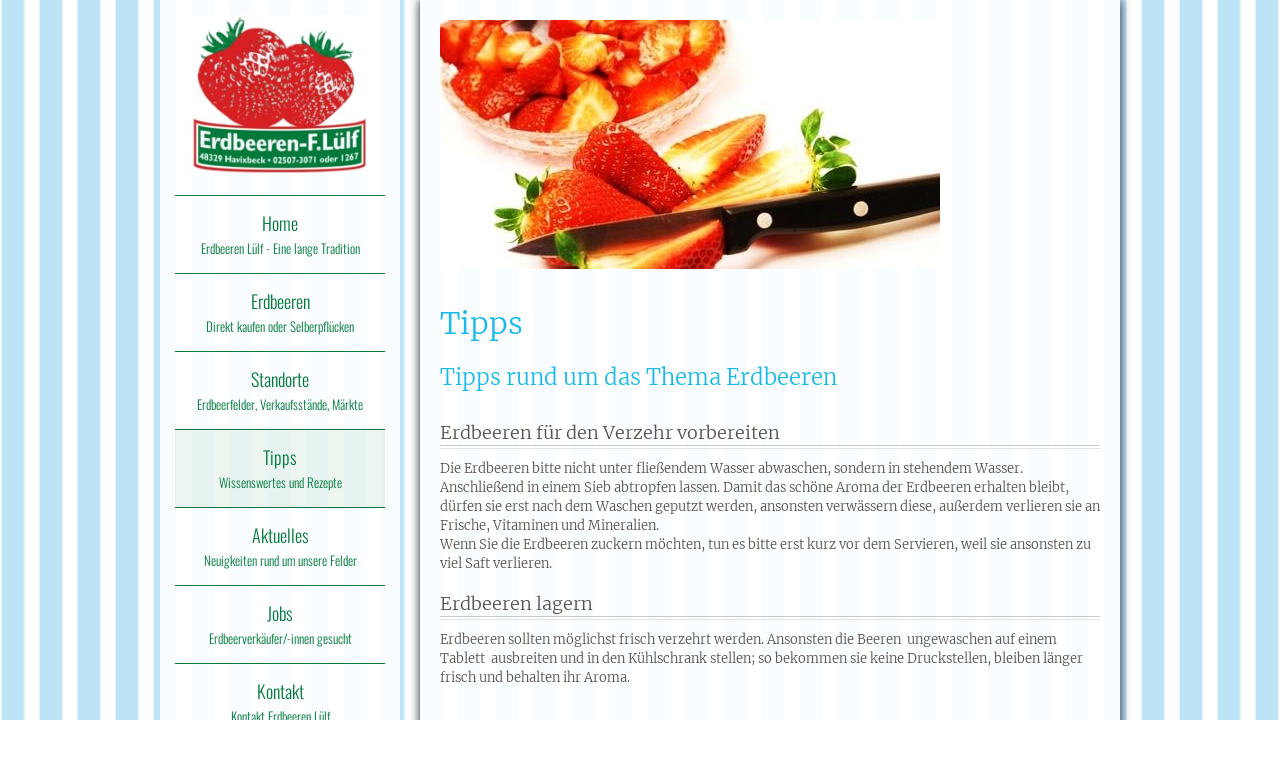

--- FILE ---
content_type: text/html; charset=utf-8
request_url: https://erdbeeren-luelf.de/tipps.html
body_size: 2701
content:
<!DOCTYPE html>
<html lang="de">
<head>
<meta http-equiv="Content-Type" content="text/html; charset=utf-8">
<meta name="viewport" content="width=device-width,initial-scale=1">
<title>Wissenswertes und Rezepte - Erdbeeren Lülf</title>
<base href="https://erdbeeren-luelf.de/">
<meta name="generator" content="Contao Open Source CMS"> 
<meta name="robots" content="index,follow">
<meta name="description" content="Wissenswertes und Rezepte">
<meta name="keywords" content="">

<link rel="shortcut icon" href="files/cto_layout/img/favicon.png" type="image/x-icon" />
<link rel="apple-touch-icon" href="files/cto_layout/img/favicon.png">

<!--[if lt IE 9]>
<script src="https://html5shiv.googlecode.com/svn/trunk/html5.js"></script>
<script src="https://css3-mediaqueries-js.googlecode.com/svn/trunk/css3-mediaqueries.js"></script>
<![endif]-->

<link rel="stylesheet" href="assets/css/colorbox.min.css,swipe.min.css,merriweather-v30-latin.css,oswald...-180a05a7.css"><script src="assets/js/jquery.min.js-ed352ce3.js"></script>

<link rel="stylesheet" type="text/css" href="files/hotel/css/styles.css" media="screen">
<link rel="stylesheet" type="text/css" href="files/hotel/css/icons.css" media="screen">
<link rel="stylesheet" type="text/css" href="files/hotel/css/supersized.css" media="screen">
<link rel="stylesheet" type="text/css" href="files/cto_layout/css/style.css" media="screen">

<script type="text/javascript">$.noConflict();</script>
<script src="files/hotel/scripts/jquery.easing.min.js" type="text/javascript" charset="utf-8"></script>
<script src="files/hotel/scripts/selectnav.min.js" type="text/javascript" charset="utf-8"></script>

</head>
<body id="top" class="mac chrome blink ch131 full_width">
<!--[if lt IE 8]><p id="chromeframe">You are using an outdated browser. <a href="http://browsehappy.com/">Upgrade your browser today</a> or <a href="http://www.google.com/chromeframe/?redirect=true">install Google Chrome Frame</a> to better experience this site.</p><![endif]-->
<div id="wrapper">
	<div id="menu">
<div id="logo"><a href="./"><img src="files/cto_layout/img/erdbeeren-luelf_logo.jpg " alt="Erdbeeren F. Lülf"></a></div>























<!-- indexer::stop -->
<nav class="mod_navigation block" id="mainmenu" itemscope itemtype="http://schema.org/SiteNavigationElement">

  
  <a href="tipps.html#skipNavigation167" class="invisible">Navigation überspringen</a>

  <ul id="dropdown" class="vlist level_1">
            <li class="sibling first"><a href="" title="Erdbeeren Lülf - Eine lange Tradition" class="sibling first">Home<span>Erdbeeren Lülf - Eine lange Tradition</span></a></li>
                <li class="sibling"><a href="erdbeeren.html" title="Direkt kaufen oder Selberpflücken" class="sibling">Erdbeeren<span>Direkt kaufen oder Selberpflücken</span></a></li>
                <li class="sibling"><a href="standorte.html" title="Erdbeerfelder, Verkaufsstände, Märkte" class="sibling">Standorte<span>Erdbeerfelder, Verkaufsstände, Märkte</span></a></li>
                <li class="active active"><a href="tipps.html" title="Wissenswertes und Rezepte" class="active">Tipps<span>Wissenswertes und Rezepte</span></a></li>
                <li class="sibling"><a href="aktuelles.html" title="Neuigkeiten rund um unsere Felder" class="sibling">Aktuelles<span>Neuigkeiten rund um unsere Felder</span></a></li>
                <li class="sibling"><a href="jobs.html" title="Erdbeerverkäufer/-innen gesucht" class="sibling">Jobs<span>Erdbeerverkäufer/-innen gesucht</span></a></li>
                <li class="sibling last"><a href="kontakt.html" title="Kontakt Erdbeeren Lülf" class="sibling last">Kontakt<span>Kontakt Erdbeeren Lülf</span></a></li>
            </ul>
  <span id="skipNavigation167" class="invisible"></span>

</nav>
<!-- indexer::continue -->

<!-- indexer::stop -->
<nav class="mod_navigation block" id="mobilenavicenter" itemscope itemtype="http://schema.org/SiteNavigationElement">

  
  <a href="tipps.html#skipNavigation168" class="invisible">Navigation überspringen</a>

  <ul id="mobnav">
        <li><a href="" title="Erdbeeren Lülf - Eine lange Tradition">Home</a></li>
        <li><a href="erdbeeren.html" title="Direkt kaufen oder Selberpflücken">Erdbeeren</a></li>
        <li><a href="standorte.html" title="Erdbeerfelder, Verkaufsstände, Märkte">Standorte</a></li>
        <li><a href="tipps.html" title="Wissenswertes und Rezepte">Tipps</a></li>
        <li><a href="aktuelles.html" title="Neuigkeiten rund um unsere Felder">Aktuelles</a></li>
        <li><a href="jobs.html" title="Erdbeerverkäufer/-innen gesucht">Jobs</a></li>
        <li><a href="kontakt.html" title="Kontakt Erdbeeren Lülf">Kontakt</a></li>
        </ul>
  <span id="skipNavigation168" class="invisible"></span>

</nav>
<!-- indexer::continue -->
</div>
		<div id="container">
				<div id="main">
			<div class="inside">

  <div class="mod_article first last block" id="article-332">
    
          
<div class="ce_image first block">

        
  
  
<figure class="image_container" style="margin-bottom:35px;">
  
  

<img src="assets/images/a/tipps-8f190e4c.jpg" width="500" height="249" alt="" itemprop="image">


  
  </figure>


</div>

<div class="ce_text last block">

            <h1>Tipps</h1>
      
  
      <h2>Tipps rund um das Thema Erdbeeren</h2>
<h3>Erdbeeren für den Verzehr vorbereiten</h3>
<div>Die Erdbeeren bitte nicht unter fließendem Wasser abwaschen, sondern in stehendem Wasser. Anschließend in einem Sieb abtropfen lassen. Damit das schöne Aroma der Erdbeeren erhalten bleibt, dürfen sie erst nach dem Waschen geputzt werden, ansonsten verwässern diese, außerdem verlieren sie an Frische, Vitaminen und Mineralien.</div>
<div>Wenn Sie die Erdbeeren zuckern möchten, tun es bitte erst kurz vor dem Servieren, weil sie ansonsten zu viel Saft verlieren.</div>
<div>&nbsp;</div>
<h3>Erdbeeren lagern</h3>
<div>Erdbeeren sollten möglichst frisch verzehrt werden. Ansonsten die Beeren&nbsp; ungewaschen auf einem Tablett&nbsp; ausbreiten und in den Kühlschrank stellen; so bekommen sie keine Druckstellen, bleiben länger frisch und behalten ihr Aroma.</div>
<p>&nbsp;</p>
<h3>Erdbeerrezepte</h3>
<p><a href="files/Bilder/Tipps/Rezepte/Rahmcreme%20mit%20Erdbeeren%20L.pdf" target="_blank">Rahmcreme mit Erdbeeren</a></p>  
  
  

</div>
    
      </div>

</div>
			<div class="clear"></div>
		</div>	
			
				<footer id="footer" class="block">
			<div class="inside">


<div class="one_half first">
  <ul>
    <li>  <a href="kontakt.html" title="Kontakt Erdbeeren Lülf">Kontakt</a> </li>
    <li>  <a href="impressum_disclaimer.html" title="Erdbeeren Lülf">Impressum + Datenschutz + Disclaimer</a> </li>
  </ul>
</div>
<div class="one_half socials">
  <ul>
     <li>  <a href="http://spargel-erdbeerhof.de/heilers-luelf.html" title="Spargel- und Erdbeerhof Heilers-Lülf">Spargel- und Erdbeerhof Heilers-Lülf</a> </li>
  </ul>
</div>




















</div>
		</footer>
			</div>
	</div>

<script>
(function($) {
  $(document).ready(function() {
    $(document).accordion({
      // keep close on load
      collapsible: true,
      active: false,
      autoHeight: false,
      header:'div.toggler'
    });
    var activate = function(tog) {
      var tgs = $('div.toggler');
      tgs.removeClass('active');
      tog.addClass('active');
      tgs.next('div.accordion').attr('aria-hidden', 'true');
      tog.next('div.accordion').attr('aria-hidden', 'false');
    };
    $('div.toggler').focus(function(e) {
      $('div.toggler').attr('tabindex', 0);
      $(this).attr('tabindex', -1);
    }).blur(function() {
      $(this).attr('tabindex', 0);
    }).click(function() {
      activate($(this));
    }).keypress(function(event) {
      if (event.keyCode == 13) activate($(this));
    });
  });
})(jQuery);
</script>

<script src="assets/colorbox/js/colorbox.min.js?v=1.6.6"></script>
<script>
  jQuery(function($) {
    $('a[data-lightbox]').map(function() {
      $(this).colorbox({
        // Put custom options here
        loop: false,
        rel: $(this).attr('data-lightbox'),
        maxWidth: '95%',
        maxHeight: '95%'
      });
    });
  });
</script>

<script src="assets/jquery-ui/js/jquery-ui.min.js?v=1.13.2"></script>
<script>
  jQuery(function($) {
    $(document).accordion({
      // Put custom options here
      heightStyle: 'content',
      header: '.toggler',
      collapsible: true,
      create: function(event, ui) {
        ui.header.addClass('active');
        $('.toggler').attr('tabindex', 0);
      },
      activate: function(event, ui) {
        ui.newHeader.addClass('active');
        ui.oldHeader.removeClass('active');
        $('.toggler').attr('tabindex', 0);
      }
    });
  });
</script>

<script src="assets/swipe/js/swipe.min.js?v=2.2.0"></script>
<script>
  (function() {
    var e = document.querySelectorAll('.content-slider, .slider-control'), c, i;
    for (i=0; i<e.length; i+=2) {
      c = e[i].getAttribute('data-config').split(',');
      new Swipe(e[i], {
        // Put custom options here
        'auto': parseInt(c[0]),
        'speed': parseInt(c[1]),
        'startSlide': parseInt(c[2]),
        'continuous': parseInt(c[3]),
        'menu': e[i+1]
      });
    }
  })();
</script>
<script type="application/ld+json">{"@context":{"contao":"https:\/\/schema.contao.org\/"},"@type":"contao:Page","contao:title":"Wissenswertes und Rezepte","contao:pageId":195,"contao:noSearch":false,"contao:protected":false,"contao:groups":[],"contao:fePreview":false}</script>
<script src="files/hotel/scripts/doubletaptogo.js" type="text/javascript" charset="utf-8"></script>
<script src="files/hotel/scripts/scripts.js" type="text/javascript" charset="utf-8"></script>
</body>
</html>

--- FILE ---
content_type: text/css
request_url: https://erdbeeren-luelf.de/assets/css/colorbox.min.css,swipe.min.css,merriweather-v30-latin.css,oswald...-180a05a7.css
body_size: 1295
content:
#colorbox,#cboxOverlay,#cboxWrapper{position:absolute;top:0;left:0;z-index:9999;overflow:hidden;-webkit-transform:translate3d(0,0,0)}#cboxWrapper{max-width:none}#cboxOverlay{position:fixed;width:100%;height:100%}#cboxMiddleLeft,#cboxBottomLeft{clear:left}#cboxContent{position:relative}#cboxLoadedContent{overflow:auto;-webkit-overflow-scrolling:touch}#cboxTitle{margin:0}#cboxLoadingOverlay,#cboxLoadingGraphic{position:absolute;top:0;left:0;width:100%;height:100%}#cboxPrevious,#cboxNext,#cboxClose,#cboxSlideshow{cursor:pointer}.cboxPhoto{float:left;margin:auto;border:0;display:block;max-width:none;-ms-interpolation-mode:bicubic}.cboxIframe{width:100%;height:100%;display:block;border:0;padding:0;margin:0}#colorbox,#cboxContent,#cboxLoadedContent{box-sizing:content-box;-moz-box-sizing:content-box;-webkit-box-sizing:content-box}#cboxOverlay{background:#000;opacity:.9;filter:alpha(opacity = 90)}#colorbox{outline:0}#cboxContent{margin-top:20px;background:#000}.cboxIframe{background:#fff}#cboxError{padding:50px;border:1px solid #ccc}#cboxLoadedContent{border:5px solid #000;background:#fff}#cboxTitle{position:absolute;top:-20px;left:0;color:#ccc}#cboxCurrent{position:absolute;top:-20px;right:0;color:#ccc}#cboxLoadingGraphic{background:url(../../assets/colorbox/images/loading.gif) no-repeat center center}#cboxPrevious,#cboxNext,#cboxSlideshow,#cboxClose{border:0;padding:0;margin:0;overflow:visible;width:auto;background:0 0}#cboxPrevious:active,#cboxNext:active,#cboxSlideshow:active,#cboxClose:active{outline:0}#cboxSlideshow{position:absolute;top:-20px;right:90px;color:#fff}#cboxPrevious{position:absolute;top:50%;left:5px;margin-top:-32px;background:url(../../assets/colorbox/images/controls.png) no-repeat top left;width:28px;height:65px;text-indent:-9999px}#cboxPrevious:hover{background-position:bottom left}#cboxNext{position:absolute;top:50%;right:5px;margin-top:-32px;background:url(../../assets/colorbox/images/controls.png) no-repeat top right;width:28px;height:65px;text-indent:-9999px}#cboxNext:hover{background-position:bottom right}#cboxClose{position:absolute;top:5px;right:5px;display:block;background:url(../../assets/colorbox/images/controls.png) no-repeat top center;width:38px;height:19px;text-indent:-9999px}#cboxClose:hover{background-position:bottom center}
.content-slider{overflow:hidden;visibility:hidden;position:relative}.slider-wrapper{overflow:hidden;position:relative}.slider-wrapper>*{float:left;width:100%;position:relative}.slider-control{height:30px;position:relative}.slider-control a,.slider-control .slider-menu{position:absolute;top:9px;display:inline-block}.slider-control .slider-prev{left:0}.slider-control .slider-next{right:0}.slider-control .slider-menu{top:0;width:50%;left:50%;margin-left:-25%;font-size:27px;text-align:center}.slider-control .slider-menu b{color:#bbb;cursor:pointer}.slider-control .slider-menu b.active{color:#666}
/* merriweather-300 - latin */
@font-face {
  font-family: 'Merriweather';
  font-style: normal;
  font-weight: 300;
  src: url('/files/cto_layout/fonts/merriweather-v30-latin/merriweather-v30-latin-300.eot'); /* IE9 Compat Modes */
  src: local(''),
       url('/files/cto_layout/fonts/merriweather-v30-latin/merriweather-v30-latin-300.eot?#iefix') format('embedded-opentype'), /* IE6-IE8 */
       url('/files/cto_layout/fonts/merriweather-v30-latin/merriweather-v30-latin-300.woff2') format('woff2'), /* Super Modern Browsers */
       url('/files/cto_layout/fonts/merriweather-v30-latin/merriweather-v30-latin-300.woff') format('woff'), /* Modern Browsers */
       url('/files/cto_layout/fonts/merriweather-v30-latin/merriweather-v30-latin-300.ttf') format('truetype'), /* Safari, Android, iOS */
       url('/files/cto_layout/fonts/merriweather-v30-latin/merriweather-v30-latin-300.svg#Merriweather') format('svg'); /* Legacy iOS */
}
/* merriweather-regular - latin */
@font-face {
  font-family: 'Merriweather';
  font-style: normal;
  font-weight: 400;
  src: url('/files/cto_layout/fonts/merriweather-v30-latin/merriweather-v30-latin-regular.eot'); /* IE9 Compat Modes */
  src: local(''),
       url('/files/cto_layout/fonts/merriweather-v30-latin/merriweather-v30-latin-regular.eot?#iefix') format('embedded-opentype'), /* IE6-IE8 */
       url('/files/cto_layout/fonts/merriweather-v30-latin/merriweather-v30-latin-regular.woff2') format('woff2'), /* Super Modern Browsers */
       url('/files/cto_layout/fonts/merriweather-v30-latin/merriweather-v30-latin-regular.woff') format('woff'), /* Modern Browsers */
       url('/files/cto_layout/fonts/merriweather-v30-latin/merriweather-v30-latin-regular.ttf') format('truetype'), /* Safari, Android, iOS */
       url('/files/cto_layout/fonts/merriweather-v30-latin/merriweather-v30-latin-regular.svg#Merriweather') format('svg'); /* Legacy iOS */
}

/* oswald-300 - latin */
@font-face {
  font-family: 'Oswald';
  font-style: normal;
  font-weight: 300;
  src: url('/files/cto_layout/fonts/oswald-v49-latin/oswald-v49-latin-300.eot'); /* IE9 Compat Modes */
  src: local(''),
       url('/files/cto_layout/fonts/oswald-v49-latin/oswald-v49-latin-300.eot?#iefix') format('embedded-opentype'), /* IE6-IE8 */
       url('/files/cto_layout/fonts/oswald-v49-latin/oswald-v49-latin-300.woff2') format('woff2'), /* Super Modern Browsers */
       url('/files/cto_layout/fonts/oswald-v49-latin/oswald-v49-latin-300.woff') format('woff'), /* Modern Browsers */
       url('/files/cto_layout/fonts/oswald-v49-latin/oswald-v49-latin-300.ttf') format('truetype'), /* Safari, Android, iOS */
       url('/files/cto_layout/fonts/oswald-v49-latin/oswald-v49-latin-300.svg#Oswald') format('svg'); /* Legacy iOS */
}
/* oswald-regular - latin */
@font-face {
  font-family: 'Oswald';
  font-style: normal;
  font-weight: 400;
  src: url('../../files/cto_layout/fonts/fonts/oswald-v49-latin-regular.eot'); /* IE9 Compat Modes */
  src: local(''),
       url('/files/cto_layout/fonts/oswald-v49-latin/oswald-v49-latin-regular.eot?#iefix') format('embedded-opentype'), /* IE6-IE8 */
       url('/files/cto_layout/fonts/oswald-v49-latin/oswald-v49-latin-regular.woff2') format('woff2'), /* Super Modern Browsers */
       url('/files/cto_layout/fonts/oswald-v49-latin/oswald-v49-latin-regular.woff') format('woff'), /* Modern Browsers */
       url('/files/cto_layout/fonts/oswald-v49-latin/oswald-v49-latin-regular.ttf') format('truetype'), /* Safari, Android, iOS */
       url('/files/cto_layout/fonts/oswald-v49-latin/oswald-v49-latin-regular.svg#Oswald') format('svg'); /* Legacy iOS */
}

/**
 * Global TinyMCE style sheet
 *
 * Use this style sheet to define CSS classes for the rich text editor. The
 * stlye sheet will be included in the editor and the page layout automatically.
 * Although the stlye sheet is shared by all themes, you can override its
 * formattings in any of your theme style sheets.
 *
 *   files/tinymce.css (this is how it looks like in TinyMCE)
 *   .warning { color:#c55; }
 *
 *   theme_a.css (this is how it looks like in theme A)
 *   .warning { font-weight:bold; }
 *
 *   theme_b.css (this is how it looks like in theme B)
 *   .warning { color:#000; }
 *
 * If you do not want to use a global TinyMCE style sheet at all, simply delete
 * this file (files/tinymce.css).
 */
.warning { color:#c55; font-size:1.1em; }
.confirmation { color:#090; font-size:1.1em; }
.information { color:#999; font-size:0.9em; }


--- FILE ---
content_type: text/css
request_url: https://erdbeeren-luelf.de/files/hotel/css/styles.css
body_size: 6939
content:
/* =============================================================================
 * reset & defaults
 * ========================================================================== */

/*     --reset
------------------------------------------------- */
* {margin: 0; padding: 0; border: 0; outline: 0; background-repeat: no-repeat;}
#wrapper *, #styler-panel * {-webkit-box-sizing: border-box; -moz-box-sizing: border-box; box-sizing: border-box;}
#colorbox *, #wrapper .mejs-container * {-webkit-box-sizing: content-box; -moz-box-sizing: content-box; box-sizing: content-box;}
ol, ul {list-style: none;}
table {border-spacing: 0;}
   
/*     --float classes
------------------------------------------------- */
.float-left {float: left;}
.float-right {float: right;}

/*     --lightbox link höhe
------------------------------------------------- */
.image_container a {line-height: 0;}

/*     --lightbox width
------------------------------------------------- */ 
#mbCenter img {width: auto; max-width: 100%; height: auto; vertical-align: middle;}

/*     --clearings + defaults
------------------------------------------------- */
.inside{position:relative;text-align:left}
.block{overflow:hidden}
.clear,#clear{height:0.1px;font-size:0.1px;line-height:0.1px;clear:both}
.invisible{width:0;height:0;left:-1000px;top:-1000px;position:absolute;overflow:hidden;display:inline}
.custom{display:block;text-align:left}
.custom:after{content:".";display:block;height:0;clear:both;visibility:hidden}
*+html #main{position:static}
header,footer,nav,section,aside,article,figure,figcaption{display:block}
#container:after {content: "020"; display: block; height: 0; clear: both; visibility: hidden;}

/*     --chromeframe
------------------------------------------------- */
#chromeframe {background: red; padding: 10px; color: #fff; text-align: center; position: relative; z-index: 10000;}

/*     --html
------------------------------------------------- */
html {height: 100.1%; margin-bottom: 1px;}


/* =============================================================================
 * columns for better content separation -responsive
 * ========================================================================== */

.full       		{overflow: hidden; margin-left: 0; width:100%; float:left;	position:relative;}
.one_half			{overflow: hidden; margin-left: 4%; width:48%; float:left; 	position:relative;}
.one_third			{overflow: hidden; margin-left: 5%; width:30%; float:left; position:relative;}
.two_third			{overflow: hidden; margin-left: 5%; width:65%; float:left; position:relative;} 
.one_fourth			{overflow: hidden; margin-left: 4%; width:22%; float:left; 	position:relative;}
.two_fourth			{overflow: hidden; margin-left: 4%; width:48%; float:left; 	position:relative;}
.three_fourth		{overflow: hidden; margin-left: 4%; width:74%; float:left; 	position:relative;}
.one_fifth			{overflow: hidden; margin-left: 5%; width:16%; float:left;	position:relative;}
.two_fifth			{overflow: hidden; margin-left: 4%; width:37%; float:left;	position:relative;}
.three_fifth		{overflow: hidden; margin-left: 4%; width:57%; float:left; 	position:relative;}
.four_fifth			{overflow: hidden; margin-left: 4%; width:79%; float:left; 	position:relative;}

.full.first, .one_fifth.first, .one_fourth.first, .two_fourth.first, .one_third.first, .two_fifth.first, .one_half.first, .three_fifth.first, .two_third.first, .three_fourth.first, .four_fifth.first { margin-left: 0!important; clear: left;}

/* =============================================================================
 * general styles & page setup
 * ========================================================================== */

/*     --tags
------------------------------------------------- */
a {color: #1BB9E9; text-decoration: none;}
p {margin-bottom: 15px;}
#main a[target="_blank"]::before {font-family: "icons"; content: "\e8f3"; display: inline-block; margin-right: 5px;}
blockquote {font-style: italic; font-size: 16px; margin-bottom: 20px;}
blockquote p {line-height: 22px;}
iframe {max-width: 100%;}
#container .image_container img, .googlemaps {max-width: 100%;}
code, pre {font-family: monospace;}
hr {padding: 0; border: none; border-top: medium double #ddd; color: #ccc; text-align: center; height: 1px; margin: 25px 0;}

/*     --headlines
------------------------------------------------- */
h1, h2, h3, h4, h5, h6 {font-family: 'Merriweather', serif; font-weight: 300; line-height: 1.3em;}
h1 {font-size: 30px; margin-bottom: 20px;}
h2 {font-size: 22px; margin-bottom: 20px;}
h3 {font-size: 18px; margin-bottom: 10px; background: url(../img/line-2.png) left bottom repeat-x; padding-bottom: 5px;}
h4 {font-size: 17px; margin-bottom: 10px;}
h5 {font-size: 13px; margin-bottom: 10px;}
h6 {font-size: 13px; margin-bottom: 10px;}
#main h1, #main h2{color: #1BB9E9;}
h1 + h2{margin-bottom:30px; }

/*     --body
------------------------------------------------- */
body {color: #595151; font-family: 'Merriweather'; line-height: 18px; font-size: 13px; overflow-x: hidden; font-weight:300; line-height:1.5em}


/*     --logo
------------------------------------------------- */
#logo {text-align: center; margin: 15px 0;}
#logo img {height: 160px;}

/*     --menu
------------------------------------------------- */
#menu {float: left; width: 240px; background: url(../img/bg-menu.png) left bottom no-repeat; position: relative; padding-bottom: 60px;}
#menu a{color:#00793A;}

/*     --wrapper
------------------------------------------------- */
#wrapper {width: 960px; margin: 0 auto;}

/*     --container
------------------------------------------------- */
#container {padding: 20px; margin-left: 260px; background: url(../img/trsp-white-90.png); -moz-box-shadow: 0px 0px 10px #222; -webkit-box-shadow: 0px 0px 10px #222; box-shadow: 0px 0px 10px #222; behavior: url(files/hotel/scripts/PIE.htc);}

/* without content */
body.without_content #container {display: none;}

/* =============================================================================
 * sidebars
 * ========================================================================== */

/*     --sidebar_left
------------------------------------------------- */
body.sidebar_left #main {overflow: hidden; width:65%; float:left; position:relative;}
body.sidebar_left #left {overflow: hidden; margin-right: 5%; width:30%; float:left; position:relative;}
body.sidebar_left #left .inside {padding-right: 10%; border-right: 1px solid #ddd;}

/*     --sidebar_right
------------------------------------------------- */
body.sidebar_right #main {overflow: hidden; width:65%; float:left; position:relative;}
body.sidebar_right #right {overflow: hidden; margin-left: 5%; width:30%; float:left; position:relative;}
body.sidebar_right #right .inside {padding-left: 10%; border-left: 1px solid #ddd; padding-bottom: 45px;}
	
/*     --footer
------------------------------------------------- */
#footer {border-top: 1px solid #ddd; clear: both;}
#footer .inside {overflow: hidden; padding: 25px 0 0 0;}
#footer li {display: inline-block; margin-right: 20px;}
#footer .socials ul {text-align: right;}
#footer .socials ul li {margin-left: 5px; margin-right: 0;}

/* =============================================================================
 * menue
 * ========================================================================== */
 
/*     --mainmenue
------------------------------------------------- */
nav#mainmenu {overflow: visible!important; line-height: 0;}
nav#mainmenu ul {position: relative; width: 100%; white-space:nowrap; text-align: center;}
nav#mainmenu ul ul {width: auto; display: none;}
nav#mainmenu ul:after {content: ""; clear: both; display: block;}
nav#mainmenu ul li {position: relative; display: block; border-top: 1px solid #00793A; margin: 0 15px;}
nav#mainmenu ul li:hover > ul {display: block;}
nav#mainmenu ul li a {display: block; font-family: 'Oswald', serif; padding: 18px 0px; text-decoration: none; font-size: 18px; line-height: 18px; font-weight: 300;}
nav#mainmenu ul li a.first {border-top: 0;}
nav#mainmenu ul ul {left: 205px;border-radius: 0px; padding: 0; position: absolute; top: 0; z-index: 1000; text-align: left; background: url(../img/trsp-white-90.png) repeat;}
nav#mainmenu ul ul li {float: none; position: relative; border-top: 1px solid #ddd; margin: 0 5px; padding: 4px 0;}
nav#mainmenu ul ul li.first {border: 0;}
nav#mainmenu ul ul li a {padding: 9px 25px 7px 25px; color: #333; line-height: 1em; background: url(../img/icons/icon-arrow-gray.png) 5px center no-repeat; font-size: 14px; font-weight: 300;}	
nav#mainmenu ul ul ul {position: absolute; left: 100%; top:0;}
nav#mainmenu ul a:before {line-height: 24px!important; width: 20px!important}
nav#mainmenu ul a.trail,
nav#mainmenu ul a.active,
nav#mainmenu ul a:hover {background-color: rgba(0, 121, 58, 0.07);}
nav#mainmenu ul a {transition: all 0.3s; -moz-transition: all 0.3s; -webkit-transition: all 0.3s; -o-transition: all 0.3s;}

/*     --subline in mainmenue
------------------------------------------------- */
nav#mainmenu span {display: block; line-height: 13px; margin-top: 10px; font-size: 13px; color: #00793A;}
nav#mainmenu ul ul span {display: none;}

/*     --submenu-sidebar
------------------------------------------------- */
#submenu {margin-bottom: 25px;}
#submenu a {display: block; padding: 9px 25px 7px 25px; margin-bottom: 2px; border-bottom: 1px solid #ddd; line-height: 1em; background: url(../img/icons/icon-arrow-gray.png) 5px center no-repeat;}
#submenu li ul li {border: 0;}
#submenu ul ul {margin-left: 12px; margin-top: 5px;}
#submenu ul ul li {padding: 0;}
#submenu a:hover, #submenu a.active, #submenu span {background-color: #ddd;}

/*     --mobilenavi
------------------------------------------------- */
#mobnav {display: none;}
.selectnav {display: none;}
 
/* =============================================================================
 * features + contao modules
 * ========================================================================== */

/*     --back links
------------------------------------------------- */
.back a:before {font-family: "icons"; content: '\e881'; margin-right: 5px;}

/*     --table_simple
------------------------------------------------- */
table {margin-bottom: 10px; border-bottom: solid 3px #E3E3E3; width: 100%;}
table td {border-top: solid 1px #E3E3E3; padding: 0.5em; text-align: left;}
table td p {margin: 0;}
table th {text-align: left; padding: 0.5em;}

/*     --table_extended
------------------------------------------------- */
.table-extended table {text-align: center; color: #666; font-size: 12px; text-shadow: 1px 1px 0px #fff; border: 1px solid #e0e0e0;}
.table-extended table td {border-bottom: 1px solid #e0e0e0; border-left: 1px solid #e0e0e0; border-top: 1px solid #ffffff; background: #fafafa;}
.table-extended table th {border-bottom: 1px solid #e0e0e0; border-top: 1px solid #fafafa; background: #ededed;}
.table-extended table th.col_first {text-align: left;}
.table-extended table tr.odd td {background: #f6f6f6;}
.table-extended table td.col_first {text-align: left; border-left: 0;}
.table-extended table .row_last td {border-bottom: 0;}
.table-extended table td:hover {background: #ddd!important;}
.table-extended table td {-webkit-transition:all .4s ease-in-out; -o-transition:all .4s ease-in-out; -moz-transition:all .4s ease-in-out; transition:all .4s ease-in-out;}

/*     --ce_gallery with responsive grid
------------------------------------------------- */
.ce_gallery .row1	{overflow: hidden; margin-left: 0; width:100%; float:left; margin-bottom: 15px;}
.ce_gallery .row2	{overflow: hidden; margin-left: 4%; width:48%; float:left; margin-bottom: 15px;}
.ce_gallery .row3	{overflow: hidden; margin-left: 5%; width:30%; float:left; margin-bottom: 15px;}
.ce_gallery .row4	{overflow: hidden; margin-left: 4%; width:22%; float:left; margin-bottom: 15px;}
.ce_gallery .row5	{overflow: hidden; margin-left: 5%; width:16%; float:left; margin-bottom: 15px;}
.ce_gallery .row6	{overflow: hidden; margin-left: 2%; width:15%; float:left; margin-bottom: 15px;}
.ce_gallery .row7	{overflow: hidden; margin-left: 1.5%; width:13%; float:left; margin-bottom: 15px;}
.ce_gallery .row8	{overflow: hidden; margin-left: 1.71%; width:11%; float:left;	position:relative;}
.ce_gallery .row9	{overflow: hidden; margin-left: 1.25%; width:10%; float:left;	position:relative;}
.ce_gallery .row10	{overflow: hidden; margin-left: 1%; width:9.1%; float:left;	position:relative;}
.ce_gallery .row11	{overflow: hidden; margin-left: 1.1%; width:8.09%; float:left;	position:relative;}
.ce_gallery .row12	{overflow: hidden; margin-left: 1%; width: 7.41%; float:left;	position:relative;}

.ce_gallery .col_first {margin-left: 0!important; clear: both;}

.ce_gallery img {width: 100%; display: block; height: auto;}
.ce_gallery li a img:hover {-ms-filter: "progid:DXImageTransform.Microsoft.Alpha(Opacity=50)"; opacity:.5;}
.ce_gallery li a img {-webkit-transition:all .2s ease-in-out;	-o-transition:all .2s ease-in-out;	-moz-transition:all .2s ease-in-out; transition:all .2s ease-in-out;}
.ce_gallery .caption {letter-spacing: 0; word-spacing: 0; font-size: 12px; line-height: 16px;}

/* special classes for ce_gallery */
.ce_gallery.image-border img {border: 1px solid #ddd;}
.ce_gallery.opacity img {-ms-filter: "progid:DXImageTransform.Microsoft.Alpha(Opacity=70)"; opacity: 0.7;}
.ce_gallery.opacity img:hover {-ms-filter: "progid:DXImageTransform.Microsoft.Alpha(Opacity=100)"; opacity: 1;}

/*     --image_container
------------------------------------------------- */
.image_container {position: relative; padding: 0; margin-bottom: 10px;}
.image_container .caption {background: #000; color: #fff; padding: 3px 6px; width: auto!important; font-size: 11px; position: absolute; right: 0; bottom: 0; width: auto!important; opacity: 0.8;}
.image_container.float_right, .image_container.float_left {float: right; width: 45%; padding: 0; margin-bottom: 3%;}
.image_container.float_right {margin-left: 5%;}
.image_container.float_left {margin-right: 5%; float: left;}
.image_container img {max-width: 100%; display: block; height: auto;}
.noresize .image_container {margin: 0!important; width: auto!important}
.noresize .caption {display: none;}

/*     --list
------------------------------------------------- */
.ce_text ul, .ce_list ul, .ce_text ol, .ce_list ol {margin-bottom: 15px;}
.ce_text li, .ce_list li, .ce_text ol, .ce_list ol {line-height: 1.5em;}
.ce_text ul li, .ce_list ul li {list-style-type: circle; list-style-position: outside;}
.ce_text ul {padding-left: 20px;}
.ce_text ol, .ce_list ol {list-style: decimal; padding-left: 25px;}
.ce_text ol ol, .ce_list ol ol {list-style: upper-alpha;}
.ce_text ol ol ol, .ce_list ol ol ol {list-style: lower-roman;}

/*     --blockquote
------------------------------------------------- */
.blockquote-a {padding-left: 35px; position: relative;}
.blockquote-a p{text-align: justify; font-family: Georgia, Times, serif; font-size: 13px; font-style: italic; line-height: 20px;}
.blockquote-a:before {font-family: "icons"; content: "\275e"; text-indent: 0; display: inline-block; position: absolute; top: 0px; left: 0; margin-right: 5px; font-style: normal; font-size: 25px;}
.blockquote-b {padding-left: 35px; position: relative;}
.blockquote-b {font-size: 17px; line-height: 24px;}
.blockquote-b:before {font-family: "icons"; content: "\275c"; text-indent: 0; display: inline-block; position: absolute; top: 0px; left: 0; margin-right: 5px; font-style: normal; font-size: 25px;}

/*     --ce_comments
------------------------------------------------- */
.ce_comments .widget {margin-bottom: 10px;}

/*     --content-box
------------------------------------------------- */
.content-box-a {background-color: #fefcf2;	padding: 20px 20px 10px 20px; border: 1px solid #ccc; margin: 0 auto;}
.content-box-b {padding: 20px 20px 10px 20px; border: 1px solid #e9e7e7; border-radius: 10px; -moz-border-radius: 10px; -webkit-border-radius: 10px; background: #ffffff; background: -moz-linear-gradient(top, #f1f1f1, #fff 15%); background: -webkit-gradient(linear, 0 0, 0 15%, from(#f1f1f1), to(#fff));}
.content-box-c {padding: 20px 20px 10px 20px; border: 1px solid #ccc; border-radius: 10px; -moz-border-radius: 10px; -webkit-border-radius: 10px;}
.content-box-d {padding: 20px 20px 10px 20px; border: 1px solid #e9e7e7; background: #FFCEBE; border-radius: 10px; -moz-border-radius: 10px; -webkit-border-radius: 10px; text-shadow: 1px 1px 1px white;}
.content-box-e {padding: 20px 20px 10px 20px; border: 1px solid #E0E0E0; background: #F6F6F6; -moz-border-radius: 10px; -webkit-border-radius: 10px;}
.content-box-f {padding: 20px 20px 10px 20px; border: 1px solid #E0E0E0; background: #F7F4B4; -moz-border-radius: 10px; -webkit-border-radius: 10px;}
.content-box-g {padding: 20px 20px 10px 20px; border: 4px solid #e9e7e7; background: #ddd; -moz-border-radius: 10px; -webkit-border-radius: 10px; text-shadow: 1px 1px 1px white;}

	/*     --dropcaps
------------------------------------------------- */
.dropcap-red p:first-letter  {font-size: 48px; float: left; display:block; margin:0 7px 0 0; line-height: 1; color: #8C2626;}
.dropcap-blue p:first-letter  {font-size: 48px; float: left; display:block; margin:0 7px 0 0; line-height: 1; color: #26738C;}
.dropcap-grey p:first-letter  {font-size: 48px; float: left; display:block; margin:0 7px 0 0; line-height: 1; color: #9B9B9B;}
.dropcap-black p:first-letter  {font-size: 48px; float: left; display:block; margin:0 7px 0 0; line-height: 1; color: #000;}

	/*     --hyperlinks + forms submit buttons
------------------------------------------------- */
.button, input[type="submit"], input.submit {color: #fff; font-weight: bold; text-shadow: -1px -1px 1px rgba(0,0,0, 0.25); padding: 10px 12px; text-align: center; display: inline-block; margin-bottom: 18px; -webkit-box-shadow: 0 2px 2px rgba(0,0,0, 0.2), inset 0 1px 0 rgba(255,255,255, 0.35), inset 0 10px 20px rgba(255,255,255, 0.12), inset 0 -10px 30px rgba(0,0,0, 0.12); -moz-box-shadow: 0 2px 2px rgba(0,0,0, 0.2), inset 0 1px 0 rgba(255,255,255, 0.35), inset 0 10px 20px rgba(255,255,255, 0.12), inset 0 -10px 30px rgba(0,0,0, 0.12); box-shadow: 0 2px 2px rgba(0,0,0, 0.2), inset 0 1px 0 rgba(255,255,255, 0.35), inset 0 10px 20px rgba(255,255,255, 0.12), inset 0 -10px 30px rgba(0,0,0, 0.12); background: #7a7a7a; cursor: pointer;}
.button:hover, input[type="submit"]:hover, input.submit:hover {color: #fff; text-decoration: none; -webkit-box-shadow: 0 2px 1px rgba(0,0,0, 0.2), inset 0 1px 1px rgba(255,255,255, 0.5), inset 0 10px 20px rgba(255,255,255, 0.20), inset 0 -10px 20px rgba(0,0,0, 0.12); -moz-box-shadow: 0 2px 1px rgba(0,0,0, 0.2), inset 0 1px 1px rgba(255,255,255, 0.5), inset 0 10px 20px rgba(255,255,255, 0.20), inset 0 -10px 20px rgba(0,0,0, 0.12);    box-shadow: 0 2px 1px rgba(0,0,0, 0.2), inset 0 1px 1px rgba(255,255,255, 0.5), inset 0 10px 20px rgba(255,255,255, 0.20), inset 0 -10px 20px rgba(0,0,0, 0.12);}
.button:active, input[type="submit"]:active, input.submit:active {-webkit-box-shadow: inset 0 2px 2px rgba(0,0,0, 0.3), inset 0 10px 20px rgba(0,0,0, 0.08); -moz-box-shadow: inset 0 2px 2px rgba(0,0,0, 0.3), inset 0 10px 20px rgba(0,0,0, 0.08); box-shadow: inset 0 2px 2px rgba(0,0,0, 0.3), inset 0 10px 20px rgba(0,0,0, 0.08);}

/* sizes */
.button.small {padding: 8px 10px; font-size: 11px;}
.button.large {padding: 15px 22px; font-size: 15px; line-height: 33px; vertical-align: middle;}

/* rounded corners */
.button.rounded3 {-webkit-border-radius: 3px; -moz-border-radius: 3px; border-radius: 3px;}
.button.rounded5 {-webkit-border-radius: 5px; -moz-border-radius: 5px; border-radius: 5px;}
.button.rounded10 {-webkit-border-radius: 10px; -moz-border-radius: 10px; border-radius: 10px;}
.button.rounded99 {-webkit-border-radius: 99px; -moz-border-radius: 99px; border-radius: 99px;}

/* icons */
.button.large[class^="icon-"]:before, .button.large[class*=" icon-"]:before {font-size: 33px; line-height: 33px; margin-right: 0.5em; vertical-align: middle;}
.button[class^="icon-"]:before, .button[class*=" icon-"]:before {margin-right: 0.6em;}

	/*     --testimonial
------------------------------------------------- */
.testimonial {overflow: visible; position: relative; margin-bottom: 25px; padding: 15px 20px 0px 20px; font-family: "Georgia", serif; font-style: italic; background-color: #eee; -webkit-border-radius: 3px; -moz-border-radius: 3px; border-radius: 3px; -webkit-box-shadow: 0px 1px 1px rgba(0,0,0,0.3); -moz-box-shadow: 0px 1px 1px rgba(0,0,0,0.3); box-shadow: 0px 1px 1px rgba(0,0,0,0.3); font-size: 13px;}
.testimonial em {font-family: Arial, sans-serif; font-size: 11px;}
.testimonial:before {font-family: "icons"; content: "\e914"; text-indent: 0; display: inline-block; position: absolute; bottom: -16px; right: 45px; width: 1em; font-style: normal; font-size: 20px; color: #c8c8c8; line-height: 20px; height: 20px;}

/*     --nachrichtenliste
------------------------------------------------- */
.nachrichtenliste {margin-bottom: 25px; overflow: hidden;}
.nachrichtenliste .image_container {width: 100%;}
.nachrichtenliste .image_container img {margin-bottom: 20px;}
.nachrichtenliste .date {margin-bottom: 10px; display: inline-block; font-size: 11px; margin-right: 20px;}
.nachrichtenliste .date:before {font-family: "icons"; content: "\e82f"; display: inline-block; margin-right: 5px; font-style: normal;}
.nachrichtenliste .author {margin-bottom: 10px; display: inline-block; font-size: 11px;  margin-right: 20px;}
.nachrichtenliste .author:before {font-family: "icons"; content: "\e806"; display: inline-block; margin-right: 5px; font-style: normal;}
.nachrichtenliste .comments {margin-bottom: 10px; display: inline-block; font-size: 11px;}
.nachrichtenliste .comments:before {font-family: "icons"; content: "\e8b8"; display: inline-block; margin-right: 5px; font-style: normal;}
.nachrichtenliste .more {float: right;}
.nachrichtenliste .more a {color: #fff;}

/*     --nachrichtenteaser
------------------------------------------------- */
.nachrichtenteaser {overflow: hidden;}
.nachrichtenteaser .image_container {width: 75px; float: left; margin-right: 10px;}
.nachrichtenteaser .date {margin-bottom: 10px; display: inline-block; font-size: 11px; margin-right: 20px; background: #f1f1f1; border: 1px solid #e3e3e3; padding: 1px 6px;}
.nachrichtenteaser .date:before {font-family: "icons"; content: "\e8d2"; display: inline-block; margin-right: 5px; font-style: normal;}
.nachrichtenteaser h4, .nachrichtenteaser h4 a {font-size: 13px; margin: 0 0 10px 0; padding: 0; background: none!important;}

/*     --nachrichtenleser
------------------------------------------------- */
.nachrichtenleser .image_container {margin-bottom: 20px;}
.nachrichtenleser .date {margin-bottom: 10px; display: inline-block; font-size: 11px; margin-right: 20px;}
.nachrichtenleser .date:before {font-family: "icons"; content: "\e8d2"; display: inline-block; margin-right: 5px; font-style: normal;}
.nachrichtenleser .author {margin-bottom: 10px; display: inline-block; font-size: 11px;  margin-right: 20px;}
.nachrichtenleser .author:before {font-family: "icons"; content: "\e806"; display: inline-block; margin-right: 5px; font-style: normal;}
.nachrichtenleser .comments {margin-bottom: 10px; display: inline-block; font-size: 11px;}
.nachrichtenleser .comments:before {font-family: "icons"; content: "\e8b8"; display: inline-block; margin-right: 5px; font-style: normal;}
.nachrichtenleser .back {padding-top: 10px; margin-top: 10px; border-top: 1px solid #ddd;}
.nachrichtenleser .back a {font-size: 10px; text-transform: uppercase;}
.nachrichtenleser img {border: 1px solid #ddd;}

/*     --comment_default
------------------------------------------------- */
.comment_default {padding-bottom: 5px; border-bottom: 1px solid #ddd; margin-bottom: 25px;}

/*     --login-form
------------------------------------------------- */
.mod_login {padding: 2em; border: 1px solid #ddd;}
.mod_login table td, .mod_login table {border: 0;}
.mod_login input {margin-bottom: 5px;}

/*     --ce_accordion
------------------------------------------------- */
.ce_accordion {border-bottom: 1px solid #b9bcbe;}
.ce_accordion .accordion {padding: 0 3%; background-color: white; border: 1px solid #b9bcbe;}
.ce_accordion .accordion > div {padding: 12px;}
.ce_accordion .toggler { position: relative; border-left: 1px solid #ccc; border-top: 1px solid #ccc; border-right: 1px solid #ccc;	padding: 8px 10px 8px 60px;	outline: none; text-shadow: 0 1px 0 white; background-image: -webkit-gradient(linear, 50% 0%, 50% 100%, color-stop(1%, #ffffff), color-stop(100%, rgba(27, 185, 232, 0.18))); background-image: -webkit-linear-gradient(#ffffff 1%, rgba(27, 185, 232, 0.18) 100%); background-image: -moz-linear-gradient(#ffffff 1%, rgba(27, 185, 232, 0.18) 100%); background-image: -o-linear-gradient(#ffffff 1%, rgba(27, 185, 232, 0.18) 100%);	background-image: linear-gradient(#ffffff 1%, rgba(27, 185, 232, 0.18) 100%); cursor: pointer; -webkit-box-shadow: 0 0 0 1px rgba(155, 155, 155, 0.3), 1px 0 0 0 rgba(255, 255, 255, 0.9) inset, -1px 0 0 0 rgba(255, 255, 255, 0.9) inset, 0 2px 2px rgba(0, 0, 0, 0.1);	-moz-box-shadow: 0 0 0 1px rgba(155, 155, 155, 0.3), 1px 0 0 0 rgba(255, 255, 255, 0.9) inset, -1px 0 0 0 rgba(255, 255, 255, 0.9) inset, 0 2px 2px rgba(0, 0, 0, 0.1);	box-shadow: 0 0 0 1px rgba(155, 155, 155, 0.3), 1px 0 0 0 rgba(255, 255, 255, 0.9) inset, -1px 0 0 0 rgba(255, 255, 255, 0.9) inset, 0 2px 2px rgba(0, 0, 0, 0.1); font-size:22px; font-weight:300; font-family: 'Merriweather', serif; line-height:24px;}
.ce_accordion .toggler span{font-size:17px}
.ce_accordion .toggler:after {font: 16px/0 "icons";	content: "\2193"; text-indent: 0; display: inline-block; position: relative; position: absolute; right: 3%; top: 50%; display: none;}
.ce_accordion .toggler:hover {background: white;}
.ce_accordion .toggler:hover:after {display: block;}
.ce_accordion .toggler.active {}
.ce_accordion .toggler.active:after {}
.ce_accordion hr:after {background-color: white !important;}

.feld .ui-accordion-icons .ui-icon{background: url(/files/cto_layout/leaflet_maps/images/marker-icon-erdbeere.png) no-repeat 0px 0px;
    display: inline-block;
    width: 27px;
    height: 48px;
    position: absolute;
    top: 14px;
    left: 24px;
    background-size: 25px;}
.laden .ui-accordion-icons .ui-icon{background: url(/files/cto_layout/leaflet_maps/images/marker-icon-verkaufsstand.png) no-repeat 0px 0px;
    display: inline-block;
    width: 27px;
    height: 48px;
    position: absolute;
    top: 14px;
    left: 24px;
    background-size: 25px;}
.markt .ui-accordion-icons .ui-icon{background: url(/files/cto_layout/leaflet_maps/images/marker-icon-wochenmarkt.png) no-repeat 0px 0px;
    display: inline-block;
    width: 27px;
    height: 48px;
    position: absolute;
    top: 14px;
    left: 24px;
    background-size: 25px;}


	/*     --pagination
------------------------------------------------- */
.pagination {clear: both; border-top: 1px solid #ddd; padding-top: 5px; margin-top: 10px;}
.pagination ul {padding: 0; float: left;}
.pagination p {float: right;}
.pagination li {background: none; padding: 0; margin: 0; float: left; list-style-type: none;}
.pagination li:before,
.pagination li a:before {content: '';}
.pagination li a,
.pagination li span {background: #333; display: block; margin-right: 1px; color: #fff; text-decoration: none; padding: 3px 7px;}
.pagination li span.current {background: #666;}

/*     --mod_subscribe
------------------------------------------------- */
.mod_subscribe table td,
.mod_subscribe table {border: 0;}
.mod_subscribe {background: #ededed; padding: 5%; border: 1px solid #ddd;}
.mod_subscribe input {width: 48%; float: left;}
.mod_subscribe label {width: 100%; display: block;}
.mod_subscribe .submit {margin: 0!important; box-shadow:none; -moz-box-shadow: none; -webkit-box-shadow: none;}

/*     --mod_subscribe in sidebar
------------------------------------------------- */
#left .mod_subscribe, #right .mod_subscribe {padding: 10%;}
#left .mod_subscribe input, #right .mod_subscribe input {width: 100%!important;}
#left .mod_subscribe input.submit, #right .mod_subscribe input.submit {margin: 10px 0 0 0!important;}
#left .mod_subscribe h4, #right .mod_subscribe h4 {font-size: 17px; margin-bottom: 10px;}

/*     --mod_calendar
------------------------------------------------- */
.mod_calendar table {border-bottom: 1px solid #B9BCBE;}
.mod_calendar td {padding: 1.5%}
.mod_calendar td.col_first {border-left: 1px solid #B9BCBE;}
.mod_calendar th.label {border-bottom: 1px solid #B9BCBE; padding: 10px 0;}
.mod_calendar th.head {padding: 0;}
.mod_calendar th.previous a, .mod_calendar th.next a {padding: 3px; border: 1px solid #b9bcbe; background: #ededed; display: inline-block; white-space: nowrap;}
.mod_calendar th.previous a:hover, .mod_calendar th.next a:hover {border-color: #84898d !important;}
.mod_calendar th.previous a:after, .mod_calendar th.previous a:before, .mod_calendar th.next a:after, .mod_calendar th.next a:before {display: none;}
.mod_calendar th.current {text-align: center;}
.mod_calendar th.next {text-align: right;}
.mod_calendar th.previous {text-align: left;}
.mod_calendar th.label {text-align: center;}
.mod_calendar td {width: 14.28%; border-right: 1px solid #b9bcbe; background: #eaeaea; padding-left: 5px;}	
.mod_calendar td.empty, .mod_calendar td:hover {background: #fff;}
.mod_calendar td.today { color: white !important; background: #969696; -webkit-box-shadow: 0 2px 10px rgba(0, 0, 0, 0.6) inset;	-moz-box-shadow: 0 2px 10px rgba(0, 0, 0, 0.6) inset; box-shadow: 0 2px 10px rgba(0, 0, 0, 0.6) inset;}
.mod_calendar td.today a {color: white !important;}
.mod_calendar th.current:before {font-family: "icons"; content: "\e73e"; text-indent: 0; display: inline-block; position: relative; top: -1px;	left: 0; margin-right: 5px;}

/*     --mod_eventreader
------------------------------------------------- */
.mod_eventreader .info:before {font-family: "icons"; content: "\1f4c5"; text-indent: 0; display: inline-block; position: relative; top: -1px; left: 0; margin-right: 5px;}

/*     --mod_eventlist
------------------------------------------------- */
.mod_eventlist .event {margin-bottom: 25px;}
.mod_eventlist h2 {margin-bottom: 5px;}
.mod_eventlist p.time {border-top: 1px solid #ededed; border-bottom: 1px solid #ededed; padding: 3px 0;}
.mod_eventlist p.time:before {font-family: "icons"; content: "\e91a"; text-indent: 0; display: inline-block; position: relative; top: 0px; left: 0; margin-right: 5px;}

/*     --mod_sitemap
------------------------------------------------- */
.mod_sitemap ul ul {margin-left: 15px;}
.mod_sitemap ul li {border-bottom: 1px dashed #888; padding-bottom: 15px; margin-bottom: 15px; font-weight: normal;}
.mod_sitemap ul li ul li {border: 0; padding-bottom: 0px; margin-bottom: 3px;}
.mod_sitemap li:before {font-family: "icons"; content: '\25b8'; margin-right: 5px;}
.mod_sitemap li.submenu {font-weight: bold;}
.mod_sitemap li.submenu:before {font-family: "icons"; content: '\e824'; margin-right: 5px;}
.mod_sitemap li a:before {content: '';}

/*     --mod_faqlist
------------------------------------------------- */
.mod_faqpage {counter-reset: mod_faqpage;}
.mod_faqpage h2 {margin-bottom: 20px;}
.mod_faqpage section h3::before {counter-increment: mod_faqpage; content: counter(mod_faqpage, decimal); display: inline-block; width: 7%; margin-right: 0.5em; text-align: center;}
.mod_faqpage section {margin-bottom: 35px;}
.mod_faqpage .info {font-size: 11px;}
.mod_faqpage .info:before {font-family: "icons"; content: "\e82f"; text-indent: 0; display: inline-block; position: relative; top: 0px; left: 0; margin-right: 5px;}
.mod_faqpage .toplink {border-bottom: 1px solid #ddd;}
.mod_faqpage .toplink:before {font-family: "icons"; content: "\e911"; text-indent: 0; display: inline-block; position: relative; top: 0px; left: 0; margin-right: 5px;}

/*     --mod_registration
------------------------------------------------- */
.mod_registration {padding: 2em; border: 1px solid #ddd;}
.mod_registration .submit_container {width: 100%;}

/*     --mod_search
------------------------------------------------- */
.mod_search input {width: 45%!important; float: left;}
.mod_search input[type="search"] {-webkit-appearance: textfield!important; margin-right: 20px!important; padding-right: 0!important;}
.mod_search .even, .mod_search .odd {padding-bottom: 15px; border-bottom: 1px solid #ddd; margin-bottom: 15px;}
.mod_search .relevance {float: right; font-size: 12px;}
body.no_navisubline #top .mod_search {bottom: 12px;}
.mod_search .submit:before {font-size: 16px; line-height: 1em; font-family: 'icons';  font-style: normal;  font-weight: normal;  speak: none;  display: inline-block;  text-decoration: inherit;  width: 1em; text-align: center; content: '\e92a';}
.mod_search .submit {margin: 0; padding: 5px; display: inline-block; height: 30px; -webkit-box-shadow: none; -moz-box-shadow: none; box-shadow: none; opacity: 0.7;}
.mod_search .submit:hover {opacity: 1;}
#container .mod_search .submit {height: 34px;}
#container .mod_search form {overflow: hidden;}

/*     --mod_nl_reader
------------------------------------------------- */
.mod_nl_reader table {border: 0!important;}
.mod_nl_reader table td {padding: 0; border: 0!important;}

/*     --mod_nl_list
------------------------------------------------- */
.mod_nl_list li {border-bottom: 1px solid #ededed; padding: 15px 0;}
.mod_nl_list li a {margin-left: 40px;}

/*     --404 page
------------------------------------------------- */
#page-404 h1 {font-size: 120px; text-align: center; text-shadow: 0 -1px 1px #666666, 0 1px 1px #FFFFFF; color: #ccc; border: 0; margin: 0;}
#page-404 p {text-transform: uppercase; font-size: 20px; text-align: center;}
#page-404 p a {text-transform: none; margin: 0;}


/* =============================================================================
 * media-queries - tablets
 * ========================================================================== */

@media only screen and (max-width: 980px) {
	/* wrapper */
	#wrapper {width: 98%; max-width: 960px;}
	
	/* logo */
	#logo {text-align: center; width: 100%; left: 0; top: -35px;}
	
	/* header */
	header {padding-top: 50px;}
	
	/* socials */
	#socials {top: -40px;}
	
	/* mainmenu */
	#mainmenu {position: static; text-align: center;}
	
	/* full width */
	body.full_width #main .inside {padding: 0; width: 100%;}

	/* mobile-select */
	#mobile-select {display: none;}
	
	/* mod_calendar */	
	.mod_calendar th.label {font-size: 9px;}
	
}


/* =============================================================================
 * media-queries - phones
 * ========================================================================== */

@media only screen and (max-width: 767px) {
	/* wrapper */
	#wrapper {width: 100%;}
	
	/* header */
	#menu {float: none; position: static; margin: 0 auto; background-position: top center;}
	body.without_content #menu {background-position: bottom center;}
	
	/* container */
	#container {margin: -50px 0 0 0; background: #fff;}
	
	/* logo */
	#logo {margin: 0;}
	
	/* mainmenu + mobilemenu */
	#mobilenavicenter {text-align: center;}
	#dropdown {display: none;}
	.selectnav {display: inline-block; width: 80%; margin: 10px 0; text-align: center;}
	
	body.sidebar_left #main,
	body.sidebar_left #left,
	body.sidebar_right #main,
	body.sidebar_right #right,
	body.sidebar_both #main,
	body.sidebar_both #left,
	body.sidebar_both #right {width: 100%; margin: 0;}
	
	body.sidebar_left #main .inside,
	body.sidebar_left #left .inside,
	body.sidebar_right #main .inside,
	body.sidebar_right #right .inside,
	body.sidebar_both #main .inside,
	body.sidebar_both #left .inside,
	body.sidebar_both #right .inside {width: 100%; float: none; border: 0; margin: 0; padding: 0;}
	
	#right {margin-top: 15px!important; padding-top: 15px; border-top: 4px solid #ddd;}
 	#left {margin-bottom: 15px!important; padding-bottom: 15px; border-bottom: 4px solid #ddd;}

	/* css-framework */
	.full, .one_half, .one_third, .two_third, .one_fourth, .two_fourth, .three_fourth, .one_fifth, .two_fifth, .three_fifth, .four_fifth {width: 100%; margin: 0 0  15px 0;}
	
	/* extension subcolumns */
 	.c20r, .c25r, .c33r, .c40r, .c38r, .c50r, .c60r, .c66r, .c62r, .c75r, .c80r, .c15r, .c16r, .c30r, .c45r, .c55r, .c70r, .c85r,
 	.c20l, .c25l, .c33l, .c40l, .c38l, .c50l, .c60l, .c66l, .c62l, .c75l, .c80l, .c15l, .c16l, .c30l, .c45l, .c55l, .c70l, .c85l {float: none; width: 100%; padding: 0; margin: 0;}
 	.subcr, .subcl, .subc {padding: 0!important;}
 	
 	/* ce_gallery */
	.ce_gallery .row2, .ce_gallery .row3, .ce_gallery .row4, .ce_gallery .row5, .ce_gallery .row6, .ce_gallery .row7, .ce_gallery .row8, .ce_gallery .row9, .ce_gallery .row10, .ce_gallery .row11, .ce_gallery .row12 { width: 100%; margin-left: 0;}
 	
 	/* image_container */
 	.image_container {margin-bottom: 10px;}
 	
 	/* footer */
 	#footer .one_half {text-align: center;}
 	#footer .socials ul {text-align: center; margin-top: 10px;}

 	/* disable webkit text size adjust (for iPhone) */
 	html {-webkit-text-size-adjust: none;} 
 	
 	/* tables */
 	table {font-size: 9px;}
 	
 	/* ce_gallery */
	 .ce_gallery .row2, .ce_gallery .row3, .ce_gallery .row4, .ce_gallery .row5, .ce_gallery .row6, .ce_gallery .row7, .ce_gallery .row8, .ce_gallery .row9, .ce_gallery .row10, .ce_gallery .row11, .ce_gallery .row12 { width: 100%; margin-right: 0;}
	
	/* submenu */
	#submenu {display: none;}


}

/* =============================================================================
 * forms
 * ========================================================================== */

/*     --input-wrapper
------------------------------------------------- */
.input-wrapper {margin-bottom: 12px; position:inherit!important}
.input-wrapper * {width: 99.9%!important; margin-left: 0!important;}
.ce_form .full {width: 99.9%;}

/*     --fieldset+legend
------------------------------------------------- */
fieldset {border: 1px solid #ccc; padding: 0.5em; margin-bottom: 20px;}
legend {display: none;}

/*     --input, select, textarea
------------------------------------------------- */
input, select, textarea {width: 100%; padding: 10px; margin: 0; border: 1px solid #ccc; color: #333; background: #F7F7F7; -webkit-box-sizing: border-box; -moz-box-sizing: border-box; box-sizing: border-box; -webkit-box-shadow: inset 0px 0px 1px 1px #ddd; box-shadow: inset 0px 0px 1px 1px #ddd;}
input[type="search"] {-webkit-appearance: none; border-radius: 0;}
input[type="submit"], input.submit {color: #fff;}
select {height: 35px; padding: 8px;}
textarea {height: 200px;}

/*     --radio-buttons
------------------------------------------------- */
.radio_container {margin-top: 1px;}
.radio_container legend span {margin-bottom: 5px; display: inline;}
.radio_container label {float: none;}
.radio_container input {width: 20px; border: none; padding: 0; box-shadow: none; -webkit-box-shadow: none;}
.radio_container legend {display: block; overflow: hidden;}
.radio_container span {display: block;}

/*     --checkboxes
------------------------------------------------- */
.checkbox_container {margin-top: 1px;}
.checkbox_container legend span {margin-bottom: 5px; display: inline;}
.checkbox_container label {float: none;}
.checkbox_container input {width: 20px!important; border: none!important; padding: 0; box-shadow: none; -webkit-box-shadow: none;}
.checkbox_container legend {display: block; overflow: hidden;}
.checkbox_container span {display: block;}

/*     --submit-button
------------------------------------------------- */
.submit_container input {width: auto!important;}
.submit {-webkit-appearance:none;}

/*     --errors
------------------------------------------------- */
label.error {color: red;}
input.error {border: 1px solid red;}
p.error {color: red; clear: both;}

/*     --captcha
------------------------------------------------- */
.ce_form .captcha {width: 20%; float: left; margin-right: 2%;}
.ce_form .captcha_text {width: 70%; float: left; line-height: 33px;}
.ce_form .captcha-container {background: #ecd0d0; padding: 2%;}



/* Slider
------------------------------------------------- */
.slider-control {
	display:none;
}
.myblue{
	color:#1BB9E9;
}


--- FILE ---
content_type: text/css
request_url: https://erdbeeren-luelf.de/files/cto_layout/css/style.css
body_size: 552
content:
body{
  background:url(../img/body_bg.png);
}

/* Icons entfernen  */
.nachrichtenleser .date:before,
.nachrichtenleser .author,
.nachrichtenleser .comments{
  display:none; 

}
/* Form */
@media  (min-width: 568px){
	div.left-50{
		width:50%;
		float:left;
		padding-right:5px;
	}
	div.right-50{
		width:50%;
		float:left;
		padding-left:5px;
	}
	div.form-clear{
		clear:both;
	}
	form h3{
		clear:both;
	    padding-top: 20px;
	    margin-bottom: 20px;
	}
	input, select, textarea{
		background:#fff;
		box-shadow:0 0 0 transparent;
	}
	.submit{
		margin-top:20px;
	}
}

/* toggler on leaflet Map */
.ce_accordion .toggler {
	position: relative;border: 0;
	/* border: 2px solid #0489ff; *//* padding: 8px 10px 8px 60px; */
	outline: none;
	cursor: pointer;
	font-size: 17px;
	font-weight:300;
	font-family: 'Merriweather', serif;
	line-height: 19px;
	background: #eff7f3;
	padding-top: 15px;
	transition: .2s;
}
.ce_accordion .toggler:hover {
    background: white;
    transform: scale(1.03);
}
.ce_accordion .toggler[aria-selected=true] {
	background: white;
    transform: scale(1.03);
}
.ce_accordion .toggler span{font-size: 11px;}
.feld .ui-accordion-icons .ui-icon{background: url(/files/cto_layout/leaflet_maps/images/marker-icon-erdbeere.png) no-repeat 0px 0px;
    display: inline-block;
    width: 27px;
    height: 48px;
    position: absolute;
    top: 14px;
    left: 24px;
    background-size: 25px;}
.laden .ui-accordion-icons .ui-icon{background: url(/files/cto_layout/leaflet_maps/images/marker-icon-verkaufsstand.png) no-repeat 0px 0px;
    display: inline-block;
    width: 27px;
    height: 48px;
    position: absolute;
    top: 14px;
    left: 24px;
    background-size: 25px;}
.markt .ui-accordion-icons .ui-icon{background: url(/files/cto_layout/leaflet_maps/images/marker-icon-wochenmarkt.png) no-repeat 0px 0px;
    display: inline-block;
    width: 27px;
    height: 48px;
    position: absolute;
    top: 14px;
    left: 24px;
    background-size: 25px;}

.mapContainer {
    margin: 8px;
    overflow: hidden;
    box-shadow: 0px 1px 11px #c9d8d2;
}

/* contao 4 Update - form submit button, 21-02-18   */
.submit {
    padding: 13px 46px;
    margin: 10px 0;
    background: #13afe2;
    color: #fff;
}

--- FILE ---
content_type: text/javascript
request_url: https://erdbeeren-luelf.de/files/hotel/scripts/scripts.js
body_size: -150
content:
jQuery(document).ready(function(){
   jQuery( '#mainmenu li:has(ul)' ).doubleTapToGo();
});
